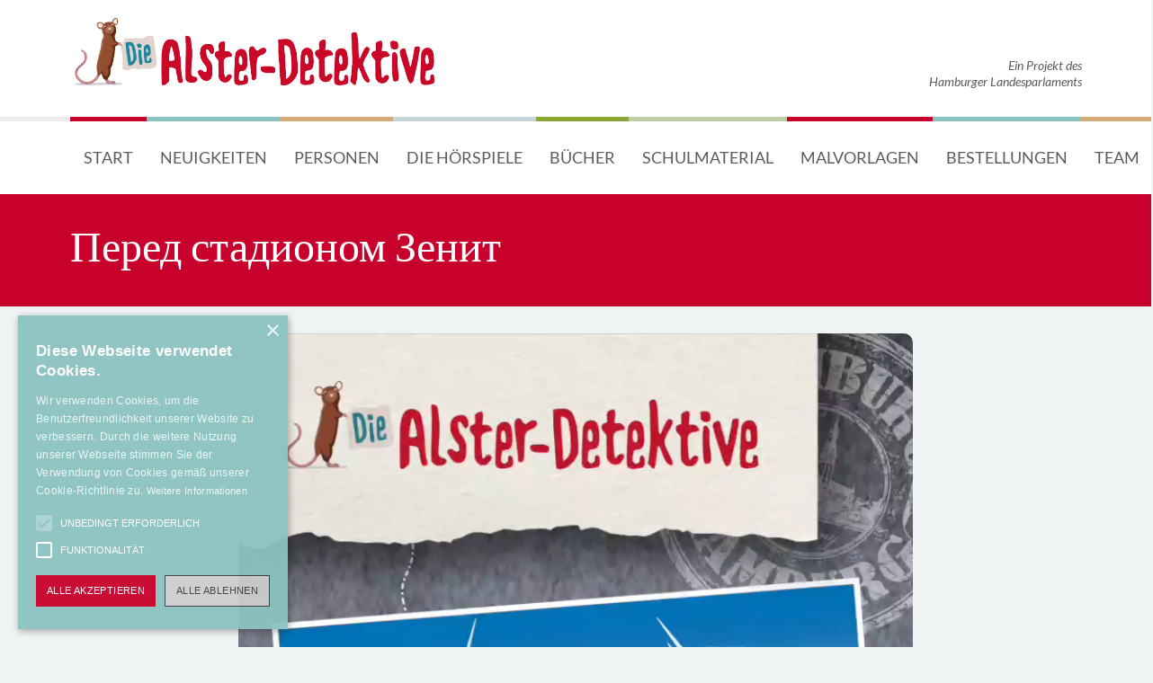

--- FILE ---
content_type: text/html; charset=UTF-8
request_url: https://www.alster-detektive.de/%D1%82%D0%B5%D0%B0%D1%82%D1%80-%D1%83-%D0%BC%D0%B8%D0%BA%D1%80%D0%BE%D1%84%D0%BE%D0%BD%D0%B0-2/
body_size: 7412
content:
<!DOCTYPE html>
<html lang="de">
<head>
	<meta charset="utf-8">
    <meta http-equiv="X-UA-Compatible" content="IE=edge">
    <meta name="viewport" content="width=device-width, initial-scale=1, shrink-to-fit=no">

    		<title>Перед стадионом Зенит &ndash;  Alster-Detektive</title>
	

	<link rel="icon" type="image/png" href="https://www.alster-detektive.de/wp-content/themes/alsterdetektive/assets/img/fav/favicon.ico" sizes="48x48">
	<link rel="icon" type="image/svg+xml" href="https://www.alster-detektive.de/wp-content/themes/alsterdetektive/assets/img/fav/favicon.svg" sizes="any" type="image/svg+xml">
	<link rel="apple-touch-icon" sizes="180x180" href="https://www.alster-detektive.de/wp-content/themes/alsterdetektive/assets/img/fav/apple-touch-icon.png">
	<link rel="manifest" href="https://www.alster-detektive.de/wp-content/themes/alsterdetektive/assets/img/fav/site.webmanifest">
	<link rel="mask-icon" href="https://www.alster-detektive.de/wp-content/themes/alsterdetektive/assets/img/fav/safari-pinned-tab.svg" color="#880000">
	<meta name="msapplication-TileColor" content="#c8002c">
	<meta name="theme-color" content="#ffffff">

	<meta name="twitter:image:src" content="https://www.alster-detektive.de/wp-content/themes/alsterdetektive/assets/img/og-image.jpg">
	<meta property="og:image" content="https://www.alster-detektive.de/wp-content/themes/alsterdetektive/assets/img/og-image.jpg">

		<link rel="canonical" href="https://www.alster-detektive.de/%d1%82%d0%b5%d0%b0%d1%82%d1%80-%d1%83-%d0%bc%d0%b8%d0%ba%d1%80%d0%be%d1%84%d0%be%d0%bd%d0%b0-2">

	<link rel="stylesheet" href='//www.alster-detektive.de/wp-content/cache/wpfc-minified/gk2tot6/i1ptj.css' media="all">
	<meta name='robots' content='max-image-preview:large' />
	<style>img:is([sizes="auto" i], [sizes^="auto," i]) { contain-intrinsic-size: 3000px 1500px }</style>
	<link rel='stylesheet' id='wp-block-library-css' href='//www.alster-detektive.de/wp-content/cache/wpfc-minified/zxwsaia/i1ptj.css' type='text/css' media='all' />
<style id='classic-theme-styles-inline-css' type='text/css'>
/*! This file is auto-generated */
.wp-block-button__link{color:#fff;background-color:#32373c;border-radius:9999px;box-shadow:none;text-decoration:none;padding:calc(.667em + 2px) calc(1.333em + 2px);font-size:1.125em}.wp-block-file__button{background:#32373c;color:#fff;text-decoration:none}
</style>
<style id='global-styles-inline-css' type='text/css'>
:root{--wp--preset--aspect-ratio--square: 1;--wp--preset--aspect-ratio--4-3: 4/3;--wp--preset--aspect-ratio--3-4: 3/4;--wp--preset--aspect-ratio--3-2: 3/2;--wp--preset--aspect-ratio--2-3: 2/3;--wp--preset--aspect-ratio--16-9: 16/9;--wp--preset--aspect-ratio--9-16: 9/16;--wp--preset--color--black: #000000;--wp--preset--color--cyan-bluish-gray: #abb8c3;--wp--preset--color--white: #ffffff;--wp--preset--color--pale-pink: #f78da7;--wp--preset--color--vivid-red: #cf2e2e;--wp--preset--color--luminous-vivid-orange: #ff6900;--wp--preset--color--luminous-vivid-amber: #fcb900;--wp--preset--color--light-green-cyan: #7bdcb5;--wp--preset--color--vivid-green-cyan: #00d084;--wp--preset--color--pale-cyan-blue: #8ed1fc;--wp--preset--color--vivid-cyan-blue: #0693e3;--wp--preset--color--vivid-purple: #9b51e0;--wp--preset--gradient--vivid-cyan-blue-to-vivid-purple: linear-gradient(135deg,rgba(6,147,227,1) 0%,rgb(155,81,224) 100%);--wp--preset--gradient--light-green-cyan-to-vivid-green-cyan: linear-gradient(135deg,rgb(122,220,180) 0%,rgb(0,208,130) 100%);--wp--preset--gradient--luminous-vivid-amber-to-luminous-vivid-orange: linear-gradient(135deg,rgba(252,185,0,1) 0%,rgba(255,105,0,1) 100%);--wp--preset--gradient--luminous-vivid-orange-to-vivid-red: linear-gradient(135deg,rgba(255,105,0,1) 0%,rgb(207,46,46) 100%);--wp--preset--gradient--very-light-gray-to-cyan-bluish-gray: linear-gradient(135deg,rgb(238,238,238) 0%,rgb(169,184,195) 100%);--wp--preset--gradient--cool-to-warm-spectrum: linear-gradient(135deg,rgb(74,234,220) 0%,rgb(151,120,209) 20%,rgb(207,42,186) 40%,rgb(238,44,130) 60%,rgb(251,105,98) 80%,rgb(254,248,76) 100%);--wp--preset--gradient--blush-light-purple: linear-gradient(135deg,rgb(255,206,236) 0%,rgb(152,150,240) 100%);--wp--preset--gradient--blush-bordeaux: linear-gradient(135deg,rgb(254,205,165) 0%,rgb(254,45,45) 50%,rgb(107,0,62) 100%);--wp--preset--gradient--luminous-dusk: linear-gradient(135deg,rgb(255,203,112) 0%,rgb(199,81,192) 50%,rgb(65,88,208) 100%);--wp--preset--gradient--pale-ocean: linear-gradient(135deg,rgb(255,245,203) 0%,rgb(182,227,212) 50%,rgb(51,167,181) 100%);--wp--preset--gradient--electric-grass: linear-gradient(135deg,rgb(202,248,128) 0%,rgb(113,206,126) 100%);--wp--preset--gradient--midnight: linear-gradient(135deg,rgb(2,3,129) 0%,rgb(40,116,252) 100%);--wp--preset--font-size--small: 13px;--wp--preset--font-size--medium: 20px;--wp--preset--font-size--large: 36px;--wp--preset--font-size--x-large: 42px;--wp--preset--spacing--20: 0.44rem;--wp--preset--spacing--30: 0.67rem;--wp--preset--spacing--40: 1rem;--wp--preset--spacing--50: 1.5rem;--wp--preset--spacing--60: 2.25rem;--wp--preset--spacing--70: 3.38rem;--wp--preset--spacing--80: 5.06rem;--wp--preset--shadow--natural: 6px 6px 9px rgba(0, 0, 0, 0.2);--wp--preset--shadow--deep: 12px 12px 50px rgba(0, 0, 0, 0.4);--wp--preset--shadow--sharp: 6px 6px 0px rgba(0, 0, 0, 0.2);--wp--preset--shadow--outlined: 6px 6px 0px -3px rgba(255, 255, 255, 1), 6px 6px rgba(0, 0, 0, 1);--wp--preset--shadow--crisp: 6px 6px 0px rgba(0, 0, 0, 1);}:where(.is-layout-flex){gap: 0.5em;}:where(.is-layout-grid){gap: 0.5em;}body .is-layout-flex{display: flex;}.is-layout-flex{flex-wrap: wrap;align-items: center;}.is-layout-flex > :is(*, div){margin: 0;}body .is-layout-grid{display: grid;}.is-layout-grid > :is(*, div){margin: 0;}:where(.wp-block-columns.is-layout-flex){gap: 2em;}:where(.wp-block-columns.is-layout-grid){gap: 2em;}:where(.wp-block-post-template.is-layout-flex){gap: 1.25em;}:where(.wp-block-post-template.is-layout-grid){gap: 1.25em;}.has-black-color{color: var(--wp--preset--color--black) !important;}.has-cyan-bluish-gray-color{color: var(--wp--preset--color--cyan-bluish-gray) !important;}.has-white-color{color: var(--wp--preset--color--white) !important;}.has-pale-pink-color{color: var(--wp--preset--color--pale-pink) !important;}.has-vivid-red-color{color: var(--wp--preset--color--vivid-red) !important;}.has-luminous-vivid-orange-color{color: var(--wp--preset--color--luminous-vivid-orange) !important;}.has-luminous-vivid-amber-color{color: var(--wp--preset--color--luminous-vivid-amber) !important;}.has-light-green-cyan-color{color: var(--wp--preset--color--light-green-cyan) !important;}.has-vivid-green-cyan-color{color: var(--wp--preset--color--vivid-green-cyan) !important;}.has-pale-cyan-blue-color{color: var(--wp--preset--color--pale-cyan-blue) !important;}.has-vivid-cyan-blue-color{color: var(--wp--preset--color--vivid-cyan-blue) !important;}.has-vivid-purple-color{color: var(--wp--preset--color--vivid-purple) !important;}.has-black-background-color{background-color: var(--wp--preset--color--black) !important;}.has-cyan-bluish-gray-background-color{background-color: var(--wp--preset--color--cyan-bluish-gray) !important;}.has-white-background-color{background-color: var(--wp--preset--color--white) !important;}.has-pale-pink-background-color{background-color: var(--wp--preset--color--pale-pink) !important;}.has-vivid-red-background-color{background-color: var(--wp--preset--color--vivid-red) !important;}.has-luminous-vivid-orange-background-color{background-color: var(--wp--preset--color--luminous-vivid-orange) !important;}.has-luminous-vivid-amber-background-color{background-color: var(--wp--preset--color--luminous-vivid-amber) !important;}.has-light-green-cyan-background-color{background-color: var(--wp--preset--color--light-green-cyan) !important;}.has-vivid-green-cyan-background-color{background-color: var(--wp--preset--color--vivid-green-cyan) !important;}.has-pale-cyan-blue-background-color{background-color: var(--wp--preset--color--pale-cyan-blue) !important;}.has-vivid-cyan-blue-background-color{background-color: var(--wp--preset--color--vivid-cyan-blue) !important;}.has-vivid-purple-background-color{background-color: var(--wp--preset--color--vivid-purple) !important;}.has-black-border-color{border-color: var(--wp--preset--color--black) !important;}.has-cyan-bluish-gray-border-color{border-color: var(--wp--preset--color--cyan-bluish-gray) !important;}.has-white-border-color{border-color: var(--wp--preset--color--white) !important;}.has-pale-pink-border-color{border-color: var(--wp--preset--color--pale-pink) !important;}.has-vivid-red-border-color{border-color: var(--wp--preset--color--vivid-red) !important;}.has-luminous-vivid-orange-border-color{border-color: var(--wp--preset--color--luminous-vivid-orange) !important;}.has-luminous-vivid-amber-border-color{border-color: var(--wp--preset--color--luminous-vivid-amber) !important;}.has-light-green-cyan-border-color{border-color: var(--wp--preset--color--light-green-cyan) !important;}.has-vivid-green-cyan-border-color{border-color: var(--wp--preset--color--vivid-green-cyan) !important;}.has-pale-cyan-blue-border-color{border-color: var(--wp--preset--color--pale-cyan-blue) !important;}.has-vivid-cyan-blue-border-color{border-color: var(--wp--preset--color--vivid-cyan-blue) !important;}.has-vivid-purple-border-color{border-color: var(--wp--preset--color--vivid-purple) !important;}.has-vivid-cyan-blue-to-vivid-purple-gradient-background{background: var(--wp--preset--gradient--vivid-cyan-blue-to-vivid-purple) !important;}.has-light-green-cyan-to-vivid-green-cyan-gradient-background{background: var(--wp--preset--gradient--light-green-cyan-to-vivid-green-cyan) !important;}.has-luminous-vivid-amber-to-luminous-vivid-orange-gradient-background{background: var(--wp--preset--gradient--luminous-vivid-amber-to-luminous-vivid-orange) !important;}.has-luminous-vivid-orange-to-vivid-red-gradient-background{background: var(--wp--preset--gradient--luminous-vivid-orange-to-vivid-red) !important;}.has-very-light-gray-to-cyan-bluish-gray-gradient-background{background: var(--wp--preset--gradient--very-light-gray-to-cyan-bluish-gray) !important;}.has-cool-to-warm-spectrum-gradient-background{background: var(--wp--preset--gradient--cool-to-warm-spectrum) !important;}.has-blush-light-purple-gradient-background{background: var(--wp--preset--gradient--blush-light-purple) !important;}.has-blush-bordeaux-gradient-background{background: var(--wp--preset--gradient--blush-bordeaux) !important;}.has-luminous-dusk-gradient-background{background: var(--wp--preset--gradient--luminous-dusk) !important;}.has-pale-ocean-gradient-background{background: var(--wp--preset--gradient--pale-ocean) !important;}.has-electric-grass-gradient-background{background: var(--wp--preset--gradient--electric-grass) !important;}.has-midnight-gradient-background{background: var(--wp--preset--gradient--midnight) !important;}.has-small-font-size{font-size: var(--wp--preset--font-size--small) !important;}.has-medium-font-size{font-size: var(--wp--preset--font-size--medium) !important;}.has-large-font-size{font-size: var(--wp--preset--font-size--large) !important;}.has-x-large-font-size{font-size: var(--wp--preset--font-size--x-large) !important;}
:where(.wp-block-post-template.is-layout-flex){gap: 1.25em;}:where(.wp-block-post-template.is-layout-grid){gap: 1.25em;}
:where(.wp-block-columns.is-layout-flex){gap: 2em;}:where(.wp-block-columns.is-layout-grid){gap: 2em;}
:root :where(.wp-block-pullquote){font-size: 1.5em;line-height: 1.6;}
</style>
<script type="text/javascript" src="https://www.alster-detektive.de/wp-includes/js/jquery/jquery.min.js?ver=3.7.1" id="jquery-core-js"></script>
<script type="text/javascript" src="https://www.alster-detektive.de/wp-includes/js/jquery/jquery-migrate.min.js?ver=3.4.1" id="jquery-migrate-js"></script>
<script type="text/javascript" id="scheduled_exports_nfpluginsettings-js-extra">
/* <![CDATA[ */
var scheduled_exports_nfpluginsettings = {"clearLogRestUrl":"https:\/\/www.alster-detektive.de\/wp-json\/scheduled-exports\/debug-log\/delete-all","clearLogButtonId":"scheduled_exports_clear_debug_logger","downloadLogRestUrl":"https:\/\/www.alster-detektive.de\/wp-json\/scheduled-exports\/debug-log\/get-all","downloadLogButtonId":"scheduled_exports_download_debug_logger","_wpnonce":"75a25a5a03"};
/* ]]> */
</script>
<script type="text/javascript" src="https://www.alster-detektive.de/wp-content/plugins/ninja-forms-scheduled-exports/assets/js/nfpluginsettings.js?ver=3.0.0" id="scheduled_exports_nfpluginsettings-js"></script>
<link rel="EditURI" type="application/rsd+xml" title="RSD" href="https://www.alster-detektive.de/xmlrpc.php?rsd" />
<link rel="canonical" href="https://www.alster-detektive.de/%d1%82%d0%b5%d0%b0%d1%82%d1%80-%d1%83-%d0%bc%d0%b8%d0%ba%d1%80%d0%be%d1%84%d0%be%d0%bd%d0%b0-2/" />
<link rel='shortlink' href='https://www.alster-detektive.de/?p=941' />
<link rel="alternate" title="oEmbed (JSON)" type="application/json+oembed" href="https://www.alster-detektive.de/wp-json/oembed/1.0/embed?url=https%3A%2F%2Fwww.alster-detektive.de%2F%25d1%2582%25d0%25b5%25d0%25b0%25d1%2582%25d1%2580-%25d1%2583-%25d0%25bc%25d0%25b8%25d0%25ba%25d1%2580%25d0%25be%25d1%2584%25d0%25be%25d0%25bd%25d0%25b0-2%2F" />
<link rel="alternate" title="oEmbed (XML)" type="text/xml+oembed" href="https://www.alster-detektive.de/wp-json/oembed/1.0/embed?url=https%3A%2F%2Fwww.alster-detektive.de%2F%25d1%2582%25d0%25b5%25d0%25b0%25d1%2582%25d1%2580-%25d1%2583-%25d0%25bc%25d0%25b8%25d0%25ba%25d1%2580%25d0%25be%25d1%2584%25d0%25be%25d0%25bd%25d0%25b0-2%2F&#038;format=xml" />

	<!-- Matomo -->
	<script>
	  var _paq = window._paq = window._paq || [];
	  /* tracker methods like "setCustomDimension" should be called before "trackPageView" */
	  _paq.push(["setCookieDomain", "*.www.alster-detektive.de"]);
	  _paq.push(['trackPageView']);
	  _paq.push(['enableLinkTracking']);
	  (function() {
	    var u="https://analytics.kbb-kundenserver.de/";
	    _paq.push(['setTrackerUrl', u+'matomo.php']);
	    _paq.push(['setSiteId', '46']);
	    var d=document, g=d.createElement('script'), s=d.getElementsByTagName('script')[0];
	    g.async=true; g.src=u+'matomo.js'; s.parentNode.insertBefore(g,s);
	  })();
	</script>
	<noscript><p><img src="https://analytics.kbb-kundenserver.de/matomo.php?idsite=46&amp;rec=1" style="border:0;" alt="" /></p></noscript>
	<!-- End Matomo Code -->
</head>

<body class="wp-singular page-template-default page page-id-941 wp-theme-alsterdetektive">

	<header class="main-head">
		<button class="menubutton" type="button" aria-label="Navigation anzeigen">
			<span></span><span></span><span></span>
		</button>

		<div class="container">

			<div class="row">
				<div class="col-12">
					<div class="head-meta">
						<a class="main-logo" href="https://www.alster-detektive.de"><img alt="Die Alsterdetektive" src="https://www.alster-detektive.de/wp-content/themes/alsterdetektive/assets/img/logo-main.webp"></a>
						<p class="header-claim">Ein Projekt des <em>Hamburger Landesparlaments</em></p>
					</div>
				</div>
			</div>
		</div>

		<div class="main-nav-wrapper">
			<div class="container">
				<div class="row">
					<div class="col-12">
						<nav class="main-nav" aria-label="Main menu" role="navigation">
							<ul id="main-navigation" class="main-nav-list"><li id="menu-item-36" class="menu-item menu-item-type-post_type menu-item-object-page menu-item-home menu-item-36"><a href="https://www.alster-detektive.de/">Start</a></li>
<li id="menu-item-41" class="menu-item menu-item-type-post_type menu-item-object-page menu-item-41"><a href="https://www.alster-detektive.de/news/">Neuigkeiten</a></li>
<li id="menu-item-42" class="menu-item menu-item-type-post_type menu-item-object-page menu-item-42"><a href="https://www.alster-detektive.de/personen/">Personen</a></li>
<li id="menu-item-39" class="menu-item menu-item-type-post_type menu-item-object-page menu-item-has-children menu-item-39"><a href="https://www.alster-detektive.de/die-hoerspiele/">Die Hörspiele</a>
<a class="open-sn" href="#"><span class="visually-hidden">Sub-Menü anzeigen</span></a><ul class="sub-menu">
	<li id="menu-item-89" class="menu-item menu-item-type-post_type menu-item-object-page menu-item-89"><a href="https://www.alster-detektive.de/die-hoerspiele/fall-1-giftige-lieferung/">Fall 1: „Giftige Lieferung“</a></li>
	<li id="menu-item-94" class="menu-item menu-item-type-post_type menu-item-object-page menu-item-94"><a href="https://www.alster-detektive.de/die-hoerspiele/fall-2-grausame-zustaende/">Fall 2: „Grausame Zustände“</a></li>
	<li id="menu-item-95" class="menu-item menu-item-type-post_type menu-item-object-page menu-item-95"><a href="https://www.alster-detektive.de/die-hoerspiele/fall-3-ekelige-fracht/">Fall 3: „Ekelige Fracht“</a></li>
	<li id="menu-item-96" class="menu-item menu-item-type-post_type menu-item-object-page menu-item-96"><a href="https://www.alster-detektive.de/die-hoerspiele/fall-4-schmierfinken/">Fall 4: „Schmierfinken“</a></li>
	<li id="menu-item-97" class="menu-item menu-item-type-post_type menu-item-object-page menu-item-97"><a href="https://www.alster-detektive.de/die-hoerspiele/fall-5-schoene-bescherung/">Fall 5: „Schöne Bescherung“</a></li>
	<li id="menu-item-98" class="menu-item menu-item-type-post_type menu-item-object-page menu-item-98"><a href="https://www.alster-detektive.de/die-hoerspiele/fall-6-langfingeralarm/">Fall 6: „Langfinger-Alarm“</a></li>
	<li id="menu-item-99" class="menu-item menu-item-type-post_type menu-item-object-page menu-item-99"><a href="https://www.alster-detektive.de/die-hoerspiele/fall-7-kartentricks/">Fall 7: „Kartentricks“</a></li>
	<li id="menu-item-100" class="menu-item menu-item-type-post_type menu-item-object-page menu-item-100"><a href="https://www.alster-detektive.de/die-hoerspiele/fall-8-schock-beim-shoppen/">Fall 8: „Schock beim Shoppen“</a></li>
	<li id="menu-item-101" class="menu-item menu-item-type-post_type menu-item-object-page menu-item-101"><a href="https://www.alster-detektive.de/die-hoerspiele/fall-9-paddeln-mit-pannen/">Fall 9: „Paddeln mit Pannen“</a></li>
	<li id="menu-item-90" class="menu-item menu-item-type-post_type menu-item-object-page menu-item-90"><a href="https://www.alster-detektive.de/die-hoerspiele/fall-10-moewenalarm/">Fall 10: „Möwenalarm“</a></li>
	<li id="menu-item-91" class="menu-item menu-item-type-post_type menu-item-object-page menu-item-91"><a href="https://www.alster-detektive.de/die-hoerspiele/fall-11-oma-braucht-hilfe/">Fall 11: „Oma braucht Hilfe“</a></li>
	<li id="menu-item-92" class="menu-item menu-item-type-post_type menu-item-object-page menu-item-92"><a href="https://www.alster-detektive.de/die-hoerspiele/fall-12-verborgene-orte/">Fall 12: „Verborgene Orte“</a></li>
	<li id="menu-item-93" class="menu-item menu-item-type-post_type menu-item-object-page menu-item-93"><a href="https://www.alster-detektive.de/die-hoerspiele/fall-13-wilde-jagd/">Fall 13: „Wilde Jagd“</a></li>
</ul>
</li>
<li id="menu-item-38" class="menu-item menu-item-type-post_type menu-item-object-page menu-item-has-children menu-item-38"><a href="https://www.alster-detektive.de/buecher/">Bücher</a>
<a class="open-sn" href="#"><span class="visually-hidden">Sub-Menü anzeigen</span></a><ul class="sub-menu">
	<li id="menu-item-62" class="menu-item menu-item-type-post_type menu-item-object-page menu-item-62"><a href="https://www.alster-detektive.de/buecher/giftige-lieferung/">Folge 1: „Giftige Lieferung“</a></li>
	<li id="menu-item-61" class="menu-item menu-item-type-post_type menu-item-object-page menu-item-61"><a href="https://www.alster-detektive.de/buecher/grausame-zustaende/">Folge 2: „Grausame Zustände“</a></li>
	<li id="menu-item-60" class="menu-item menu-item-type-post_type menu-item-object-page menu-item-60"><a href="https://www.alster-detektive.de/buecher/ekelige-fracht/">Folge 3: „Ekelige Fracht“</a></li>
	<li id="menu-item-59" class="menu-item menu-item-type-post_type menu-item-object-page menu-item-59"><a href="https://www.alster-detektive.de/buecher/schmierfinken/">Folge 4: „Schmierfinken“</a></li>
	<li id="menu-item-58" class="menu-item menu-item-type-post_type menu-item-object-page menu-item-58"><a href="https://www.alster-detektive.de/buecher/schoene-bescherung/">Folge 5: „Schöne Bescherung“</a></li>
	<li id="menu-item-57" class="menu-item menu-item-type-post_type menu-item-object-page menu-item-57"><a href="https://www.alster-detektive.de/buecher/langfinger-alarm/">Folge 6: „Langfinger-Alarm“</a></li>
</ul>
</li>
<li id="menu-item-43" class="menu-item menu-item-type-post_type menu-item-object-page menu-item-43"><a href="https://www.alster-detektive.de/schulmaterial/">Schulmaterial</a></li>
<li id="menu-item-40" class="menu-item menu-item-type-post_type menu-item-object-page menu-item-40"><a href="https://www.alster-detektive.de/malvorlagen/">Malvorlagen</a></li>
<li id="menu-item-37" class="menu-item menu-item-type-post_type menu-item-object-page menu-item-37"><a href="https://www.alster-detektive.de/bestellungen/">Bestellungen</a></li>
<li id="menu-item-44" class="menu-item menu-item-type-post_type menu-item-object-page menu-item-44"><a href="https://www.alster-detektive.de/team/">Team</a></li>
</ul>						</nav>
					</div>
				</div>
			</div>
		</div>

	</header>

	<div class="content-wrapper">


<main class="main-content">

	<section class="page-heading">
		<div class="container">
			<div class="row">
				<div class="col-12">
					<h1 class="page-title-hl">Перед стадионом Зенит</h1>
				</div>
			</div>
		</div>
	</section>

	<section class="video content-padding"><div class="container"><div class="row"><div class="col-12 text-center"><video class="videoelem" controls poster=""><source src="/wp-content/uploads/Hoerbild_SP_05_Stadion_RU-1.mp4" type="video/mp4"></source></video></div></div></div></section>
</main>


	</div>

	<footer class="footer">
		<div class="container">
			<div class="row">
				<div class="col-lg-6">
					<svg title="Logo der Hamburgischen Bürgerschaft" class="footer-logo" xmlns="http://www.w3.org/2000/svg" version="1.1" viewBox="0 0 595.3 108.2"><path d="M473.9,93.4c43.7,8.7,75.8,12.3,120.3-.3v4.5c-44.7,12.4-77.4,8.7-121.2,0-38.1-7.6-68-13.3-106.2-.2v-4.5c38.4-12.8,68.8-7,107,.6M529.2,96.1c9.7.4,19.7.3,30.2-.8-4.5-12.4-7.4-24.8-8.3-38h-62.4c-.9,12.7-2.9,21.6-6.9,32.7,9.4,1.7,18.9,3.4,28.8,4.5l.2-15.2c0-5,4.1-9.1,9.1-9.1s9.1,4.1,9.1,9.1l.2,16.8M499.7,17.3l1.7-2.9h-3.3l-1.7-2.9-1.7,2.9h-3.3l1.7,2.9-1.7,2.9h3.3l1.7,2.9,1.7-2.9h3.3l-1.7-2.9ZM546.7,17.3l1.7-2.9h-3.3l-1.7-2.9-1.7,2.9h-3.3l1.7,2.9-1.7,2.9h3.3l1.7,2.9,1.7-2.9h3.3l-1.7-2.9ZM508.1,21.4v4.4h3.7v23.4h-8v-23.4h-14.8v23.4h-4.6v4.5h71v-4.5h-4.7v-23.4h-14.8v23.4h-8v-23.4h3.7v-4.4h-3.3c-.2-4.1-2.6-7.7-6.5-8.6v-3.7h3.1v-3.4h-3.1v-3.5h-3.9v3.5h-3.1v3.4h3.1v3.7c-3.8.9-6.6,4.2-6.6,8.3v.3h-3.3Z"/><path d="M198.1,83.9c.8,1.1,1.2,2.6,1.2,4.3s-.4,3-1.3,4.3c-.9,1.3-2.1,2.4-3.6,3.1-1.6.8-3.4,1.2-5.4,1.2s-4.6-.5-6.5-1.4c-1.9-.9-3.3-2-4.2-3.3l3.7-3.7c.8.8,1.7,1.6,2.8,2.2,1.1.6,2.3.9,3.7.9s2.5-.3,3.3-1c.8-.6,1.2-1.4,1.2-2.3s-.4-1.6-1.2-2.1c-.8-.5-2.1-1-3.9-1.6-1.8-.6-3.3-1.2-4.4-1.8-1.1-.6-2.1-1.4-2.9-2.5-.8-1.1-1.2-2.6-1.2-4.3s.4-2.9,1.3-4.2c.8-1.2,2-2.2,3.5-2.9,1.5-.7,3.2-1.1,5.1-1.1s4,.4,5.7,1.2c1.7.8,2.9,1.7,3.7,2.7l-3.7,3.7c-.6-.6-1.4-1.2-2.3-1.6-.9-.5-1.9-.7-3-.7s-2.3.3-3,.8c-.7.6-1.1,1.2-1.1,2s.4,1.6,1.2,2.1c.8.5,2.1,1,3.9,1.6,1.8.6,3.3,1.2,4.4,1.8,1.1.6,2.1,1.4,2.9,2.5ZM224.2,90.3c-1.3.6-2.8,1-4.6,1s-3.2-.4-4.6-1.2c-1.4-.8-2.5-1.9-3.3-3.3-.8-1.4-1.2-2.9-1.2-4.6s.4-3.2,1.2-4.6c.8-1.4,1.9-2.5,3.3-3.3,1.4-.8,2.9-1.2,4.6-1.2s3.3.3,4.5,1c1.2.7,2.4,1.5,3.4,2.5l4-3.6c-1.2-1.5-2.9-2.7-4.9-3.8-2-1.1-4.4-1.6-7-1.6s-5.4.6-7.7,1.9c-2.3,1.3-4.1,3-5.4,5.3-1.3,2.2-2,4.7-2,7.3s.7,5.1,2,7.3c1.3,2.2,3.1,4,5.4,5.3,2.3,1.3,4.9,1.9,7.7,1.9s5-.5,7.1-1.6c2.1-1.1,3.7-2.4,5-3.9l-4.1-3.6c-1.1,1.1-2.2,2-3.5,2.6ZM255.7,79.3h-11.9v-10.9h-6v27.8h6v-11.3h11.9v11.3h6v-27.8h-6v10.9ZM284.6,68.3l10.8,27.8h-6.3l-2.3-6.3h-11l-2.3,6.3h-6.2l10.8-27.8h6.6ZM285,84.8l-3.7-10.4h-.1l-3.7,10.4h7.5ZM326.1,68.3v5.6h8.1v22.3h6v-22.3h8v-5.6h-22.1ZM301,96.2h6v-10.3h11.1v-5.5h-11.1v-6.4h14.3v-5.6h-20.3v27.8ZM17.9,36.6H6v-10.9H0v27.8h6v-11.3h11.9v11.3h6v-27.8h-6v10.9ZM46.7,25.7l10.8,27.8h-6.3l-2.3-6.3h-11l-2.3,6.3h-6.2l10.8-27.8h6.6ZM47,42.2l-3.7-10.4h-.1l-3.7,10.4h7.5ZM77.8,37.8h0l-9.5-12.1h-5.4v27.8h6v-18.3h.2l8.8,11.2,8.8-11.2h.2v18.3h6v-27.8h-5.3l-9.5,12.1ZM121.8,41.2c1.1,1.2,1.6,2.7,1.6,4.4s-.4,2.8-1.2,4c-.8,1.2-1.9,2.2-3.4,2.9-1.5.7-3.2,1.1-5.1,1.1h-12.6v-27.8h11.8c1.8,0,3.4.3,4.8,1,1.4.7,2.4,1.6,3.1,2.7.7,1.1,1.1,2.3,1.1,3.7s-.4,2.5-1.1,3.6c-.7,1-1.6,1.7-2.7,2.1,1.3.4,2.4,1.2,3.5,2.5ZM107.1,36.7h5.6c1,0,1.8-.3,2.4-.9.6-.6.9-1.3.9-2.2s-.3-1.6-.9-2.2c-.6-.6-1.4-.9-2.4-.9h-5.6v6.2ZM117.4,45c0-1.1-.4-1.9-1.1-2.6-.7-.7-1.7-1.1-2.8-1.1h-6.4v7.4h6.4c1.1,0,2.1-.4,2.8-1.1.7-.7,1.1-1.6,1.1-2.6ZM148.3,42.2c0,1.2-.3,2.3-.8,3.3-.6,1-1.3,1.8-2.3,2.3-1,.6-2,.9-3.1.9s-2.3-.3-3.2-.8c-1-.5-1.7-1.3-2.2-2.3-.5-1-.8-2.1-.8-3.3v-16.5h-6v16.5c0,2.3.5,4.4,1.5,6.2,1,1.8,2.5,3.2,4.3,4.2,1.9,1,4,1.5,6.4,1.5s4.5-.5,6.3-1.5c1.8-1,3.3-2.4,4.3-4.2,1-1.8,1.6-3.9,1.6-6.2v-16.5h-6v16.5ZM178.9,42.9l6,10.6h-6.5l-5.1-9.5h-5.4v9.5h-6v-27.8h12.3c1.9,0,3.5.4,5,1.2,1.5.8,2.6,1.9,3.4,3.3.8,1.4,1.2,2.9,1.2,4.7s-.4,3.4-1.3,4.8c-.9,1.4-2.1,2.5-3.6,3.3ZM177.9,34.8c0-1.1-.4-2-1.1-2.7-.7-.7-1.7-1.1-2.8-1.1h-6.2v7.6h6.2c1.1,0,2.1-.4,2.8-1.1.7-.7,1.1-1.6,1.1-2.7ZM204.7,43.1h5.7v3.3c-.6.6-1.4,1.1-2.6,1.6-1.2.5-2.4.7-3.8.7s-3.2-.4-4.6-1.2c-1.4-.8-2.5-1.9-3.3-3.3-.8-1.4-1.2-2.9-1.2-4.6s.4-3.2,1.2-4.6c.8-1.4,1.9-2.5,3.3-3.3,1.4-.8,2.9-1.2,4.6-1.2s3.3.3,4.5,1c1.2.7,2.4,1.5,3.4,2.5l4-3.6c-1.2-1.5-2.9-2.7-4.9-3.8-2-1.1-4.4-1.6-7-1.6s-5.4.6-7.7,1.9c-2.3,1.3-4.1,3-5.4,5.3-1.3,2.2-2,4.7-2,7.3s.7,5.1,2,7.3c1.3,2.2,3.1,4,5.4,5.3,2.3,1.3,4.9,1.9,7.7,1.9s3.5-.3,5.2-.8c1.6-.6,3.1-1.2,4.3-2.1,1.2-.8,2.1-1.7,2.8-2.5v-10.3h-11.5v4.7ZM223.5,53.5h6v-27.8h-6v27.8ZM252.7,38.7c-1.1-.6-2.6-1.2-4.4-1.8-1.8-.6-3.1-1.1-3.9-1.6-.8-.5-1.2-1.2-1.2-2.1s.4-1.5,1.1-2c.7-.6,1.7-.8,3-.8s2.1.2,3,.7c.9.5,1.7,1,2.3,1.6l3.7-3.7c-.8-1-2-1.9-3.7-2.7-1.7-.8-3.6-1.2-5.7-1.2s-3.6.4-5.1,1.1c-1.5.7-2.7,1.7-3.5,2.9-.9,1.2-1.3,2.6-1.3,4.2s.4,3.2,1.2,4.3c.8,1.1,1.8,2,2.9,2.5,1.1.6,2.6,1.2,4.4,1.8,1.8.6,3,1.1,3.9,1.6.8.5,1.2,1.2,1.2,2.1s-.4,1.6-1.2,2.3c-.8.6-1.9,1-3.3,1s-2.6-.3-3.7-.9c-1.1-.6-2-1.3-2.8-2.2l-3.7,3.7c.9,1.2,2.3,2.3,4.2,3.3,1.9.9,4.1,1.4,6.5,1.4s3.9-.4,5.4-1.2c1.6-.8,2.8-1.8,3.6-3.1.8-1.3,1.3-2.7,1.3-4.3s-.4-3.2-1.2-4.3c-.8-1.1-1.8-2-2.9-2.5ZM281.5,47.7c-1.3.6-2.8,1-4.6,1s-3.2-.4-4.6-1.2c-1.4-.8-2.5-1.9-3.3-3.3-.8-1.4-1.2-2.9-1.2-4.6s.4-3.2,1.2-4.6c.8-1.4,1.9-2.5,3.3-3.3,1.4-.8,2.9-1.2,4.6-1.2s3.3.3,4.5,1c1.2.7,2.4,1.5,3.4,2.5l4-3.6c-1.2-1.5-2.9-2.7-4.9-3.8-2-1.1-4.4-1.6-7-1.6s-5.4.6-7.7,1.9c-2.3,1.3-4.1,3-5.4,5.3-1.3,2.2-2,4.7-2,7.3s.7,5.1,2,7.3c1.3,2.2,3.1,4,5.4,5.3,2.3,1.3,4.9,1.9,7.7,1.9s5-.5,7.1-1.6c2.1-1.1,3.7-2.4,5-3.9l-4.1-3.6c-1.1,1.1-2.2,2-3.5,2.6ZM312.8,36.6h-11.9v-10.9h-6v27.8h6v-11.3h11.9v11.3h6v-27.8h-6v10.9ZM333.3,48.2v-6.3h11.3v-5.2h-11.3v-5.6h14.5v-5.4h-20.5v27.8h20.9v-5.4h-14.9ZM20.7,83.8c1.1,1.2,1.6,2.7,1.6,4.4s-.4,2.8-1.2,4c-.8,1.2-1.9,2.2-3.4,2.9-1.5.7-3.1,1.1-5.1,1.1H0v-27.8h11.8c1.8,0,3.4.3,4.8,1,1.4.7,2.4,1.6,3.1,2.7.7,1.1,1.1,2.3,1.1,3.7s-.4,2.5-1.1,3.6c-.7,1-1.6,1.7-2.7,2.1,1.3.4,2.4,1.2,3.5,2.5ZM6,79.4h5.6c1,0,1.8-.3,2.4-.9.6-.6.9-1.3.9-2.2s-.3-1.6-.9-2.2c-.6-.6-1.4-.9-2.4-.9h-5.6v6.2ZM16.2,87.6c0-1.1-.4-1.9-1.1-2.6-.7-.7-1.7-1.1-2.8-1.1h-6.4v7.4h6.4c1.1,0,2.1-.4,2.8-1.1.7-.7,1.1-1.6,1.1-2.6ZM46.5,84.8c0,1.2-.3,2.3-.8,3.3-.6,1-1.3,1.8-2.3,2.3-1,.6-2,.9-3.1.9s-2.3-.3-3.2-.8c-1-.5-1.7-1.3-2.2-2.3-.5-1-.8-2.1-.8-3.3v-16.5h-6v16.5c0,2.3.5,4.4,1.5,6.2,1,1.8,2.5,3.2,4.3,4.2,1.9,1,4,1.5,6.4,1.5s4.5-.5,6.3-1.5c1.8-1,3.3-2.4,4.3-4.2,1-1.8,1.6-3.9,1.6-6.2v-16.5h-6v16.5ZM76.6,85.6l6,10.6h-6.5l-5.1-9.5h-5.4v9.5h-6v-27.8h12.3c1.9,0,3.5.4,5,1.2,1.5.8,2.6,1.9,3.4,3.3.8,1.4,1.2,2.9,1.2,4.7s-.4,3.4-1.3,4.8c-.9,1.4-2.1,2.5-3.6,3.3ZM75.6,77.5c0-1.1-.4-2-1.1-2.7-.7-.7-1.7-1.1-2.8-1.1h-6.2v7.6h6.2c1.1,0,2.1-.4,2.8-1.1.7-.7,1.1-1.6,1.1-2.7ZM102.4,85.7h5.7v3.3c-.6.6-1.4,1.1-2.6,1.6-1.2.5-2.4.7-3.8.7s-3.2-.4-4.6-1.2c-1.4-.8-2.5-1.9-3.3-3.3-.8-1.4-1.2-2.9-1.2-4.6s.4-3.2,1.2-4.6c.8-1.4,1.9-2.5,3.3-3.3,1.4-.8,2.9-1.2,4.6-1.2s3.3.3,4.5,1c1.2.7,2.4,1.5,3.4,2.5l4-3.6c-1.2-1.5-2.9-2.7-4.9-3.8-2-1.1-4.4-1.6-7-1.6s-5.4.6-7.7,1.9c-2.3,1.3-4.1,3-5.4,5.3-1.3,2.2-2,4.7-2,7.3s.7,5.1,2,7.3c1.3,2.2,3.1,4,5.4,5.3,2.3,1.3,4.9,1.9,7.7,1.9s3.5-.3,5.2-.8c1.6-.6,3.1-1.2,4.3-2.1,1.2-.8,2.1-1.7,2.8-2.5v-10.3h-11.5v4.7ZM127.2,84.5h11.3v-5.2h-11.3v-5.6h14.5v-5.4h-20.5v27.8h20.9v-5.4h-14.9v-6.3ZM172.8,96.2h-6.5l-5.1-9.5h-5.4v9.5h-6v-27.8h12.3c1.9,0,3.5.4,5,1.2,1.5.8,2.6,1.9,3.4,3.3.8,1.4,1.2,2.9,1.2,4.7s-.4,3.4-1.3,4.8c-.9,1.4-2.1,2.5-3.6,3.3l6,10.6ZM165.9,77.5c0-1.1-.4-2-1.1-2.7-.7-.7-1.7-1.1-2.8-1.1h-6.2v7.6h6.2c1.1,0,2.1-.4,2.8-1.1.7-.7,1.1-1.6,1.1-2.7ZM36,64.8c.7,0,1.4-.3,2-.9.6-.6.9-1.2.9-2s-.3-1.5-.9-2.1c-.6-.6-1.2-.9-2-.9s-1.4.3-2,.9c-.6.6-.9,1.3-.9,2.1s.3,1.5.9,2c.6.6,1.3.8,2,.8ZM44.6,64.8c.7,0,1.4-.3,2-.9.6-.6.9-1.2.9-2s-.3-1.5-.9-2.1c-.6-.6-1.2-.9-2-.9s-1.4.3-2,.9c-.6.6-.9,1.3-.9,2.1s.3,1.5.9,2c.6.6,1.3.8,2,.8Z"/></svg>
				</div>
				<div class="col-lg-6">
					<nav class="footer-nav" aria-label="Footer-Menü" role="navigation">
						<ul id="footer-navigation" class="footer-nav"><li id="menu-item-20" class="menu-item menu-item-type-post_type menu-item-object-page menu-item-20"><a href="https://www.alster-detektive.de/kontakt/">Kontakt</a></li>
<li id="menu-item-19" class="menu-item menu-item-type-post_type menu-item-object-page menu-item-19"><a href="https://www.alster-detektive.de/bestellungen/">Bestellungen</a></li>
<li id="menu-item-18" class="menu-item menu-item-type-post_type menu-item-object-page menu-item-18"><a href="https://www.alster-detektive.de/ueber-uns/">Über uns</a></li>
<li id="menu-item-17" class="menu-item menu-item-type-post_type menu-item-object-page menu-item-17"><a href="https://www.alster-detektive.de/impressum/">Impressum</a></li>
<li id="menu-item-21" class="menu-item menu-item-type-post_type menu-item-object-page menu-item-privacy-policy menu-item-21"><a rel="privacy-policy" href="https://www.alster-detektive.de/datenschutz/">Datenschutz</a></li>
</ul>		    		</nav>
				</div>
			</div>
		</div>
	</footer>

	<button class="totop"><em class="visually-hidden">Zum Seitenanfang</em></button>

	<script type="speculationrules">
{"prefetch":[{"source":"document","where":{"and":[{"href_matches":"\/*"},{"not":{"href_matches":["\/wp-*.php","\/wp-admin\/*","\/wp-content\/uploads\/*","\/wp-content\/*","\/wp-content\/plugins\/*","\/wp-content\/themes\/alsterdetektive\/*","\/*\\?(.+)"]}},{"not":{"selector_matches":"a[rel~=\"nofollow\"]"}},{"not":{"selector_matches":".no-prefetch, .no-prefetch a"}}]},"eagerness":"conservative"}]}
</script>
	<script type="text/javascript" src="https://www.alster-detektive.de/wp-content/themes/alsterdetektive/assets/js/main.min.js"></script>
	<script type="text/javascript" charset="UTF-8" src="//cookie-script.com/s/1e994f033dfe7dcf78990970d4968e0f.js"></script>
	</body>
</html><!-- WP Fastest Cache file was created in 0.181 seconds, on 12. November 2025 @ 18:29 -->

--- FILE ---
content_type: text/javascript
request_url: https://www.alster-detektive.de/wp-content/themes/alsterdetektive/assets/js/main.min.js
body_size: 1127
content:
!function(a,c){function t(){var e,t=c.querySelector(".footer");768<a.innerWidth&&(t.style.display="block",t.style.height="auto",e=t.offsetHeight,c.body.style.paddingBottom=e+"px",t.style.height=e+"px")}function s(){let s=c.querySelector(".main-nav-wrapper"),i=c.querySelector(".content-wrapper"),t=c.querySelector(".menubutton"),n=c.querySelectorAll(".open-sn"),o=c.querySelector(".totop");if(s){a.onscroll=function(){var e=c.documentElement.scrollTop;o&&o.addEventListener("click",e=>{a.scrollTo({top:0,behavior:"smooth"})}),200<e?o.classList.add("shown"):o.classList.remove("shown"),992<a.innerWidth&&(a.pageYOffset>t?(s.classList.add("sticky"),i.classList.add("stickypadding")):(s.classList.remove("sticky"),i.classList.remove("stickypadding")))};let t=s.offsetTop}t&&t.addEventListener("click",e=>{s.classList.contains("is-active")?(s.classList.remove("is-active"),t.classList.remove("is-active"),n.forEach(e=>{e.classList.remove("is-active"),e.nextElementSibling.classList.remove("is-active")})):(s.classList.add("is-active"),t.classList.add("is-active"))}),n.forEach(t=>{t.addEventListener("click",e=>{t.nextElementSibling.classList.contains("is-active")?(t.nextElementSibling.classList.remove("is-active"),t.classList.remove("is-active")):(t.nextElementSibling.classList.add("is-active"),t.classList.add("is-active"))})})}function o(){c.querySelectorAll(".video-frame-container").forEach(e=>{var t=e.dataset.embedUrl,s=e.getElementsByClassName("videoframe")[0];"undefined"!==s&&(s.setAttribute("src",t),e.classList.remove("nonconfirmed"))})}function i(){var e=c.querySelectorAll(".video-frame-container");""!=function(e){var s=e+"=",i=c.cookie.split(";");for(let t=0;t<i.length;t++){let e=i[t];for(;" "==e.charAt(0);)e=e.substring(1);if(0==e.indexOf(s))return e.substring(s.length,e.length)}return""}("yt-confirm")&&o(),e.forEach(e=>{e.getElementsByClassName("confirm-yt-watch")[0].addEventListener("change",function(e){var t,s,i,n;this.checked&&(t="yt-confirm",s=!0,i=7,(n=new Date).setTime(n.getTime()+24*i*60*60*1e3),i="expires="+n.toUTCString(),c.cookie=t+"="+s+";"+i+";path=/",o())})})}c.addEventListener("DOMContentLoaded",function(){c.body.addEventListener("mousedown",function(){c.body.classList.add("mouse-usage")}),c.body.addEventListener("keydown",function(e){"Tab"==e.code&&c.body.classList.remove("mouse-usage")})}),a.addEventListener("load",function(){var e;s(),t(),a.location.hash&&null!==(e=c.querySelector(a.location.hash))&&(e=e.getBoundingClientRect().top+a.pageYOffset-100,a.scrollTo({top:e,behavior:"smooth"})),c.querySelector(".single-post")&&c.querySelectorAll("p > img").forEach(e=>{e.parentNode.classList.add("clear")}),i(),c.querySelector(".accordeon")&&import("/wp-content/themes/alsterdetektive/assets/js/accordion.min.js").then(e=>{})}),a.addEventListener("resize",function(){t()})}(window,document);